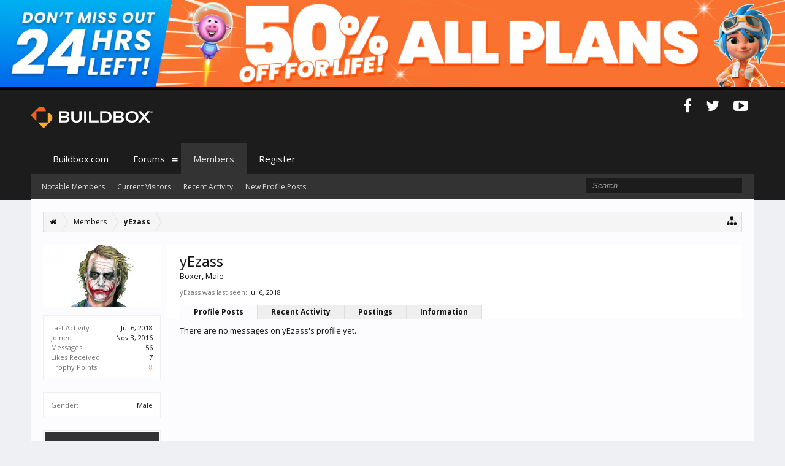

--- FILE ---
content_type: application/javascript
request_url: https://downloads.buildbox.com/banner-js-fetch.js?_v=d61dcdbf
body_size: 801
content:
function isMobile(){
    if (window.screen.width < 986){
        return true;
    }else{ 
        return false;
    }
}

function isLargeScreen() {
    if (window.screen.width > 1140){ // approx. breakover when the logo and menu live on the same line
        return true;
    }else{ 
        return false;
    }
}

function parseAssets(assetList) {
    let url;
    let desktop;
    let mobile;
    
    for (let asset of assetList) {
        if (asset.assetKey === "url") {
            url = asset.content;
        }
        else if (asset.assetKey === "desktop_banner") {
            desktop = asset.content;
        }
        else if (asset.assetKey === "mobile_banner") {
            mobile = asset.content;
        }
        else {
            console.log(`Unknown marketing asset: ${asset.assetKey}`);
        }
    }
    return {
        url,
        desktop,
        mobile
    };
}

function loadedBanner(data) {
//   console.log(data);
  if( !data.payload){
      console.log("wrong payload");
  }
  
//   console.log( data.payload.assets)
  const {url, desktop, mobile} = parseAssets(data.payload.assets);
  
  const bannerClick = document.getElementById('simple-banner');
  bannerClick.innerHTML = "";
  const image = new Image();
  image.src = isMobile()? mobile : desktop;
  image.style.width = "100%";
  bannerClick.appendChild(image);
  bannerClick.style.backgroundColor = "black"; // get rid of weird blue background
  
  // Ended up using an image element instead as the scaling is easier to control
    // bannerClick.style.display = "block";
//     bannerClick.style.backgroundImage = `url(${isMobile() ? mobile : desktop})`;
    bannerClick.style.cursor ="pointer !important";
//     bannerClick.style.backgroundPosition = "center !important";
//     bannerClick.style.backgroundRepeat = "no-repeat !important"; 
//     bannerClick.style.backgroundSize = "100%";
//     bannerClick.style.minWidth = "100%";
//     bannerClick.style.minHeight =`${isMobile() ? "225px" : "275px"}`;
    // bannerClick.style.height = "auto";
    // if (isMobile()) {
    //     bannerClick.style.marginTop = "0px";
    // }
    // else if (isLargeScreen()) {
    //     bannerClick.style.marginTop = "108px";
    // }
    // else { // small desktop screen
    //     bannerClick.style.marginTop = "145px";
    // }
    // bannerClick.style.marginTop = `${ isMobile() ? "0px" : "145px"}`;
//     bannerClick.style.marginBottom = "0px";
//     bannerClick.style.paddingBottom= "0px";
  bannerClick.addEventListener('click', (e) => {
    // console.log("hello, we clicked");
    window.location.href = url; 
  });
}

window.addEventListener('load', (event) => {
    // console.log('page is fully loaded');
    const bannerClick = document.getElementById('simple-banner');
    bannerClick.style.backgroundImage = 'none';
    
// function that calls and get banners from our endpoint
    fetch('https://platform.buildbox.com/marketing/placement/wordpress_blog')
    .then((response) => response.json())
    .then((data) => loadedBanner(data));

});


